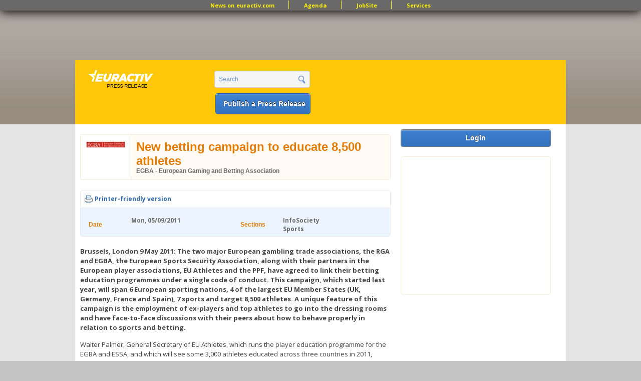

--- FILE ---
content_type: text/html; charset=utf-8
request_url: https://www.google.com/recaptcha/api2/aframe
body_size: 264
content:
<!DOCTYPE HTML><html><head><meta http-equiv="content-type" content="text/html; charset=UTF-8"></head><body><script nonce="wQKvjn5p7ceao5l3aI3aEQ">/** Anti-fraud and anti-abuse applications only. See google.com/recaptcha */ try{var clients={'sodar':'https://pagead2.googlesyndication.com/pagead/sodar?'};window.addEventListener("message",function(a){try{if(a.source===window.parent){var b=JSON.parse(a.data);var c=clients[b['id']];if(c){var d=document.createElement('img');d.src=c+b['params']+'&rc='+(localStorage.getItem("rc::a")?sessionStorage.getItem("rc::b"):"");window.document.body.appendChild(d);sessionStorage.setItem("rc::e",parseInt(sessionStorage.getItem("rc::e")||0)+1);localStorage.setItem("rc::h",'1768827680966');}}}catch(b){}});window.parent.postMessage("_grecaptcha_ready", "*");}catch(b){}</script></body></html>